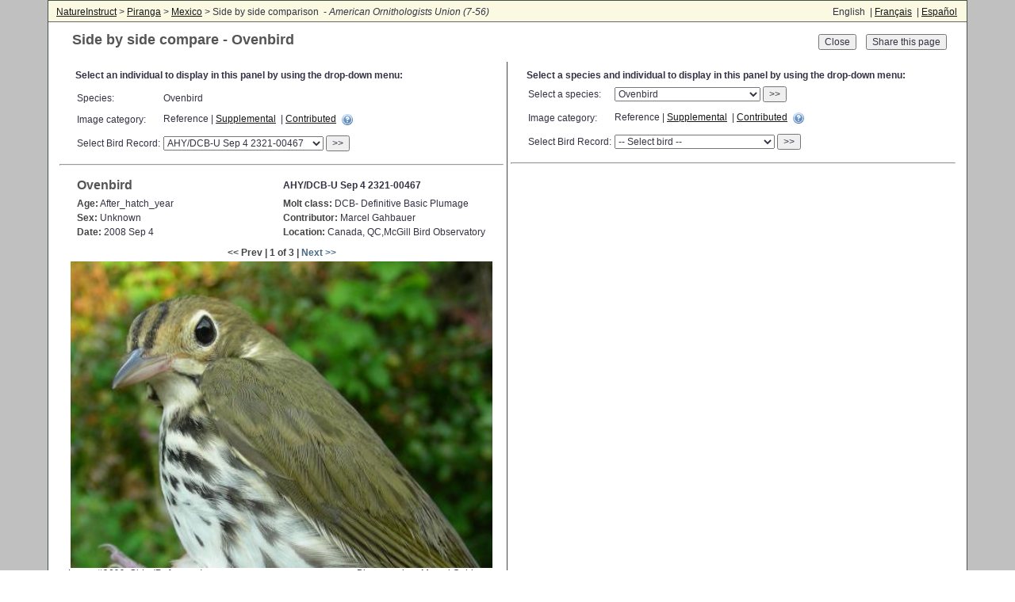

--- FILE ---
content_type: text/html;charset=utf-8
request_url: https://www.natureinstruct.org/piranga/compare?projectId=2&birdId=1088&id=2699&birdId2=null&id2=null
body_size: 3767
content:
<html lang="" id="_display"><head><meta charset="utf-8"><meta name="viewport" content="width=device-width, initial-scale=1"><title>Side by side comparison</title><script type="text/javascript">var contextPath = '/ni/';</script><link rel="stylesheet" href="https://www.natureinstruct.org/srv/font-awesome-4.3.0/css/font-awesome.min.css"><link rel="stylesheet" href="https://www.natureinstruct.org/srv/pe-media-icons/css/Pe-media-icons.css"><link rel="stylesheet" media="screen" href="https://www.natureinstruct.org/srv/grid/normalize.css"><link rel="stylesheet" type="text/css" href="https://www.natureinstruct.org/srv/lc1_classes.css"><link rel="stylesheet" type="text/css" href="https://www.natureinstruct.org/common/ni_base.css"><link rel="stylesheet" media="screen" href="https://www.natureinstruct.org/srv/jquery-ui/jquery-ui.min.css"><link rel="stylesheet" media="screen" href="/ni/styles/rvGrid.css"><link rel="stylesheet" media="screen" href="/ni/styles/ni.css"><script type="text/javascript" src="https://www.natureinstruct.org/common/jquery/jquery-1.9.0.js"></script><script type="text/javascript" src="https://www.natureinstruct.org/srv/jquery-ui/jquery-ui.min.js"></script><script type="text/javascript" src="/ni/scripts/base.js"></script><script type="text/javascript" src="/ni/scripts/overlays.js"></script><script type="text/javascript" src="/ni/scripts/piranga.js"></script><meta name="description" content=""></head><body id="page_body" class="subpage_">
<div id="page_wrapper" class="subpage_">
<div id="top_bar" class="row">
<div class="gr-m-6 gr-6" id="navcrumbs">
<a href="https://www.natureinstruct.org">NatureInstruct</a> &gt;
  <a href="/piranga">Piranga</a> &gt;
  <a href="/piranga?projectId=2">Mexico</a> &gt;
  Side by side comparison
		 - <em>American Ornithologists Union (7-56)</em>
	</div>
<div class="gr-m-3 gr-3 alg-c mHide">
	 
	</div>
<div class="gr-m-6 gr-3 alg-r switch-left-600" style="padding-right: 2px;">

English
 | <a href="/ni/user/api/lang?lang=fr&amp;redir=L3BpcmFuZ2EvY29tcGFyZT9wcm9qZWN0SWQ9MiZiaXJkSWQ9MTA4OCZpZD0yNjk5" title="Français - Version française de cette page." lang="fr">Français</a>
 | <a href="/ni/user/api/lang?lang=es&amp;redir=L3BpcmFuZ2EvY29tcGFyZT9wcm9qZWN0SWQ9MiZiaXJkSWQ9MTA4OCZpZD0yNjk5" title="Español - Versión en Español de esta página." lang="es">Español</a>
</div>
</div>
<div class="row">
<div class="gr-m-12 gr-12">
<div id="_content" style="min-height: 850px; clear: both">

<style type="text/css">
	table.spSelect td { padding-bottom: 10px; }
</style>

<div class="row" style="margin: 0px 10px">
<div class="gr-8" style="padding-left: 20px">
<h1 style="margin-bottom: 4px;">Side by side compare - Ovenbird</h1>
</div>
<div class="gr-4 alg-r" style="vertical-align: top; padding: 15px 15px">
	<button onclick="location.href='/piranga/browse?projectId=2&amp;id=CEA5B6AA48218C8A'" title="Return to species browse">Close</button>
	   <input type="button" value="Share this page" onclick="openAsOverlay('sharePage',{'width':600,'title':'Share this page'})">
</div>

<div class="gr-6 bander_image">
	<p style="margin-left: 20px; font-weight: bold; padding-bottom: 5px;">
	Select an individual to display in this panel by using the drop-down menu:</p>
<table class="spSelect" style="width: 90% auto; margin-left: 20px; margin-top: 8px">
	<tr>
		<td>Species:</td>
		<td>Ovenbird</td>
	</tr>
	<tr>
		<td>Image category:</td>
		<td>
			Reference | <a href="/piranga/compare?projectId=2&amp;speciesId=381&amp;status=S&amp;birdId2=&amp;id2=">Supplemental</a>
					 | <a href="/piranga/compare?projectId=2&amp;speciesId=381&amp;status=C&amp;birdId2=&amp;id2=">Contributed</a>
					
			 <a href="javascript:;" onclick="openHelpOverlay('help_prg_image_category','Image categories')" title="Click for help: Image categories" class="icon_link help_link"></a>
		</td>
	</tr>
	<tr>
		<td>Select Bird Record:</td>
		<td>
		<select id="selBird">
			<option value="1085">
					ASY/DCU-U May 18 2030-67553</option>
			<option value="1084">
					SY/FCU-U May 18 2030-67554</option>
			<option value="1088" selected>
					AHY/DCB-U Sep 4 2321-00467</option>
			<option value="1086">
					HY/FCF-U Sep 8 2321-00500</option>
			</select> <button onclick="refreshBird()">&gt;&gt;</button>
		</td>
	</tr>
</table>
<hr>
<div class="image_info">
<table style="width: 100%">
<tr>
	<td style="font-size: 1.3em; font-weight: bold"><h2 style="font-size: 1em; margin: 3px 0px">Ovenbird</h2></td>
	<td style="font-weight: bold">AHY/DCB-U Sep 4 2321-00467</td>
</tr>
<tr>
	<td><strong>Age:</strong> After_hatch_year</td>
	<td><strong>Molt class:</strong> DCB- Definitive Basic Plumage</td>
</tr>
<tr>
	<td style="width: 50%"><strong>Sex:</strong> Unknown</td>
	<td><strong>Contributor:</strong> Marcel Gahbauer</td>

</tr>
<tr>
	<td style="width: 50%; vertical-align: top"><strong>Date:</strong> 2008 Sep 4</td>
	<td><strong>Location:</strong> Canada, QC,McGill Bird Observatory</td>
</tr>
</table>
</div>

<p class="alg-c nav_text" style="margin-bottom: 4px">
	&lt;&lt; Prev | 1 of 3 | <a href="/piranga/compare?projectId=2&amp;birdId=1088&amp;id=2697&amp;birdId2=&amp;id2=">Next &gt;&gt;</a>
			</p>

<div style="text-align: center;">
	
<img src="https://www.natureinstruct.org/files/bander_images/tmp/460/MG2-2321-00467-Seiurus_aurocapilla_AOU_7_52-2699.jpg" alt="" style="width: 95%">

<div class="row">
	<div class="gr-7" style="padding-left: 10px; font-style: italic;">
		Image #2699; Side (Reference)
		<div class="adminOnly">File # 123764</div>	</div>
	<div class="gr-5 alg-r" style="padding-right: 10px; font-style: italic;">
		Photographer: Marcel Gahbauer</div>
</div>



<div style="text-align: center; padding-top: 10px">
	<a href="https://www.natureinstruct.org/files/bander_images/MG2-2321-00467-Seiurus_aurocapilla_AOU_7_52-2699.jpg" target="_blank">View full size version (1745px by 1270px); opens in new window</a>
</div>
</div>
<p></p><hr>

<p class="alg-c">
	<strong>Additional comments on this bird : 0</strong>
</p>

<p class="alg-c">
	Show comments | 
			<a href="/piranga/compare?projectId=2&amp;birdId=1088&amp;id=2699&amp;birdId2=&amp;id2=&amp;toggle=comments">Hide comments</a>
		</p>
<div id="reportComment" style="display: none">
	<form action="/piranga/compare" method="post" id="reportFrm">
		<input type="hidden" name="projectId" value="2">
		<input type="hidden" name="speciesId" value="381">
		<input type="hidden" name="birdId" value="1088">
		<input type="hidden" name="id" value="2699">
		<input type="hidden" name="birdId2" value="">
		<input type="hidden" name="id2" value="">
		<input type="hidden" name="bbReport" value="1088">
		<textarea name="reportStr" style="width: 95%; height: 60px; margin: 3px auto"></textarea>
	</form>
</div>

</div>
	<div class="gr-6 bander_image" style="border-width: 0px">
	<p style="margin-left: 20px; font-weight: bold; padding-bottom: 5px;">
	Select a species and individual to display in this panel by using the drop-down menu:</p>
<table class="spSelect" style="width: 90% auto; margin-left: 20px">
	<tr>
		<td>Select a species:</td>
		<td>
			<select name="selSpeciesId2" id="selSpeciesId2">
				<option value="37">Canvasback</option>
				<option value="206">Mourning Dove</option>
				<option value="703">Ladder-backed Woodpecker</option>
				<option value="246">Downy Woodpecker</option>
				<option value="256">Yellow-bellied Flycatcher</option>
				<option value="258">Alder Flycatcher</option>
				<option value="260">Least Flycatcher</option>
				<option value="265">Eastern Phoebe</option>
				<option value="267">Great Crested Flycatcher</option>
				<option value="269">Eastern Kingbird</option>
				<option value="280">Blue-headed Vireo</option>
				<option value="284">Warbling Vireo</option>
				<option value="282">Philadelphia Vireo</option>
				<option value="283">Red-eyed Vireo</option>
				<option value="309">Red-breasted Nuthatch</option>
				<option value="310">White-breasted Nuthatch</option>
				<option value="330">Golden-crowned Kinglet</option>
				<option value="329">Ruby-crowned Kinglet</option>
				<option value="291">Eastern Bluebird</option>
				<option value="295">Veery</option>
				<option value="296">Gray-cheeked Thrush</option>
				<option value="298">Swainson's Thrush</option>
				<option value="299">Hermit Thrush</option>
				<option value="300">Wood Thrush</option>
				<option value="301">American Robin</option>
				<option value="302">Gray Catbird</option>
				<option value="305">Brown Thrasher</option>
				<option value="288">Cedar Waxwing</option>
				<option value="381" selected>Ovenbird</option>
				<option value="382">Northern Waterthrush</option>
				<option value="354">Golden-winged Warbler</option>
				<option value="353">Blue-winged Warbler</option>
				<option value="378">Black-and-white Warbler</option>
				<option value="357">Tennessee Warbler</option>
				<option value="358">Orange-crowned Warbler</option>
				<option value="359">Nashville Warbler</option>
				<option value="386">Mourning Warbler</option>
				<option value="388">Common Yellowthroat</option>
				<option value="379">American Redstart</option>
				<option value="364">Cape May Warbler</option>
				<option value="360">Northern Parula</option>
				<option value="363">Magnolia Warbler</option>
				<option value="375">Bay-breasted Warbler</option>
				<option value="370">Blackburnian Warbler</option>
				<option value="361">Yellow Warbler</option>
				<option value="362">Chestnut-sided Warbler</option>
				<option value="376">Blackpoll Warbler</option>
				<option value="365">Black-throated Blue Warbler</option>
				<option value="374">Palm Warbler</option>
				<option value="371">Pine Warbler</option>
				<option value="366">Yellow-rumped Warbler</option>
				<option value="369">Black-throated Green Warbler</option>
				<option value="391">Canada Warbler</option>
				<option value="390">Wilson's Warbler</option>
				<option value="415">Chipping Sparrow</option>
				<option value="416">Clay-colored Sparrow</option>
				<option value="418">Field Sparrow</option>
				<option value="408">Savannah Sparrow</option>
				<option value="399">Fox Sparrow</option>
				<option value="400">Song Sparrow</option>
				<option value="401">Lincoln's Sparrow</option>
				<option value="402">Swamp Sparrow</option>
				<option value="405">White-throated Sparrow</option>
				<option value="404">White-crowned Sparrow</option>
				<option value="407">Dark-eyed Junco</option>
				<option value="424">Scarlet Tanager</option>
				<option value="429">Northern Cardinal</option>
				<option value="427">Rose-breasted Grosbeak</option>
				<option value="431">Indigo Bunting</option>
				<option value="432">Baltimore Oriole</option>
				<option value="348">House Finch</option>
				<option value="346">Purple Finch</option>
				<option value="341">Pine Siskin</option>
				<option value="342">American Goldfinch</option>
				</select> <button onclick="refreshSpecies2()">&gt;&gt;</button>
		</td>
	</tr>
	<tr>
		<td>Image category:</td>
		<td>
			Reference | <a href="/piranga/compare?projectId=2&amp;speciesId=381&amp;birdId=1088&amp;id=2699&amp;speciesId2=381&amp;status2=S">Supplemental</a>
					 | <a href="/piranga/compare?projectId=2&amp;speciesId=381&amp;birdId=1088&amp;id=2699&amp;speciesId2=381&amp;status2=C">Contributed</a>
					
			 <a href="javascript:;" onclick="openHelpOverlay('help_prg_image_category','Image categories')" title="Click for help: Image categories" class="icon_link help_link"></a>
		</td>
	</tr>
	<tr>
		<td>Select Bird Record:</td>
		<td>
		<select id="selBird2">
			<option value=""> -- Select bird -- </option>
			<option value="1085">
					ASY/DCU-U May 18 2030-67553</option>
			<option value="1084">
					SY/FCU-U May 18 2030-67554</option>
			<option value="1088">
					AHY/DCB-U Sep 4 2321-00467</option>
			<option value="1086">
					HY/FCF-U Sep 8 2321-00500</option>
			</select> <button onclick="refreshBird2()">&gt;&gt;</button>
		</td>
	</tr>
</table>
<hr>
</div>
</div>

<div id="sharePage" style="display:none">
	<p>To share this page, copy the URL shown below to your clipboard (press Ctrl-C), then paste it (Ctrl-V) into the contents of an email.</p>
	<p><input style="width: 95%" readonly value="https://www.natureinstruct.org/piranga/compare?projectId=2&amp;birdId=1088&amp;id=2699"></p>
</div>
	
<script type="text/javascript">
function refreshBird() {
	var id = $('#selBird').children(':selected').val();
	location.href = '/piranga/compare?projectId=2&birdId=' + id + '&birdId2=&id2=&status=R';
}	
function refreshBird2() {
	var id = $('#selBird2').children(':selected').val();
	location.href = '/piranga/compare?projectId=2&birdId=1088&id=2699&birdId2=' + id + '&status2=R';
}
function refreshSpecies2() {
	var id = $('#selSpeciesId2').children(':selected').val();
	location.href = '/piranga/compare?projectId=2&birdId=1088&id=2699&speciesId2=' + id;
}	
</script>
</div> 
<!-- content panel --></div> 

<!-- content cell --></div> 

<!-- row --></div> 

<div id="adminTools" style="display: none"> </div>
<div id="helpTools" style="display: none"> </div>


<div id="alertsDlg" class="overlayDlg"></div>


<div id="locatorMapDlg" class="overlayDlg"></div>


<div id="adminUserAssume" class="overlayDlg"></div>


<div id="propertyOverlay" class="overlayDlg"></div>


<div id="mailOverlay" class="overlayDlg"></div>


<div id="noticesOverlay" class="overlayDlg"></div>

<script type="text/javascript">
$(function() {

});
	
</script>
</body><!-- page_body --></html>

--- FILE ---
content_type: text/css;charset=utf-8
request_url: https://www.natureinstruct.org/srv/lc1_admin.css
body_size: 1095
content:
/* $Id: lc1_admin.css,v 1.5 2010/09/09 14:51:57 pmorrill Exp $ */

/******************************************
*
* Restrict contents to admin classes or ids;
* lc1_layout.css may override anything in there
*
******************************************/
#debug {
	background-color: #ddddff;
	border: 1px #666666 solid;	
	padding: 20px;
	margin: 20px auto;
	clear: both;
	text-align: left;
}

/* the user pages - index.php etc */
#admin_content,#user_content {
	background-color: #ffffff;
	box-sizing: border-box;
	padding: 10px;
	border-left: 1px solid #343434;
	min-height: 500px;
}

#local_menu li hr,#local_menu li hr {
	margin-top: 10px;
	margin-bottom: 10px;
}

.clear { clear: both; }

pre {
	text-align: left;
	padding: 10px;
	border: 1px #555555 solid;
	background-color: #ffffff;
}


p { margin: 0px; margin-top: 10px; }

table.table_nav {
	border-width: 0px;
	border-style: solid;
	width: 98%;
	background-color: transparent;
}

div.res_tools {
	text-align: right;
	margin-top: 3px;
	margin-right: 5px;
}

.manage-post,.manage-page {
	text-align: right;
	margin: 0px 0px 0px;
	height: 20px;
	width: 100%;
}
.manage-page { margin-top: 3px; }
.manage-post div,.manage-page div {
	border: 1px solid #787878;
	height: 18px;
	text-align: right;
	border-width: 0px 0px 1px;
	width: 300px;
	float: right;
}
.manage-page div {
	width: 100%;
	text-align: left;
}

.manage-post a,.manage-page a {
	display: inline-block;
	margin: 0px 3px 0px 3px;
	font-size: 12px;
	background-color: #ffffff;
	color: #787878;
	border: 1px solid #787878;
	border-bottom-width: 0px;
	height: 14px;
	padding: 2px 4px;
}
.manage-post a:hover,.manage-page a:hover {
	color: #ffffff;
	background-color: #6767aa;
}
.res_tools a:hover {
	color: #ffffff;
	background-color: #6767aa;
}

/*
  table for displaying administrative lists
*/
table.admin_list,table.user_home {
	border-width: 0px;
	border-style: solid;
	width: 98%;
	background-color: #aaaaaa;
	border-collapse: separate;
	clear: both;
	margin: 0px auto;
	border-spacing: 1px;
}

table.admin_list tr th,
table.admin_list tr.admin_header,table.admin_list tr.admin_header td,
table.user_home tr.admin_header,table.user_home tr.admin_header td {
	color: #0000CC;
	font-weight: bold;
	text-align: center;
	background-color: #efefde;
	vertical-align: middle;
	padding: 4px 4px 4px 4px;
}
table.admin_list td.buttons { text-align: center }

table.admin_list tr,table.admin_list tr td,
table.user_home tr,table.user_home tr td {
	background-color: #fafafa;
	vertical-align: top;
	padding: 4px 4px 4px 4px;
	font-size: 0.95em;
}
table.admin_list td.sep {
	background-color: #880000;
	height: 2px;
	padding: 0px;
}

table.user_home tr td a:link,table.user_home tr td a:visited {
	font-weight: bold;
	text-decoration: none;
	color: #4b6a87;
}

table.user_home tr td a:hover { 
	color: #8A9EB1; 
}

.portal_admin {
	color: #880000;
	font-weight: bold;
	text-decoration: underline;
}

#admin_form td { padding: 3px; }

.mbox {
	text-align: center;
	font-weight: bold;
	font-size: 1.2em;
	color: #880000;
	padding: 5px;
	border-bottom: 1px solid #121212;
}

a.anchor,a.anchor:visited,a.anchor:link,a.anchor:hover {
	text-decoration: none;
}

.manage-res { padding: 4px; background-color: #efefde; }
.manage-res ul { padding: 0px; margin: 0px 10px; }
.manage-res li { list-style: none; padding: 0px; margin: 2px 0px; }


--- FILE ---
content_type: text/css;charset=utf-8
request_url: https://www.natureinstruct.org/common/ni_media.css
body_size: 3008
content:
/* total width is 1024 */

#program_wrapper,#piranga_wrapper,#avichorus_wrapper {
	max-width: 1160px;
	min-width: 1004px;
	min-height: 700px;
	width: 100%;
	border-color: #565656;
	border-style: solid;
	border-width: 0px 1px 1px 1px;
	margin: 0px auto;
	background-color: #ffffff;
	background-image: url('');
}

#piranga_wrapper,#avichorus_wrapper { height: auto; min-height: 600px; }

#sp_name {
	font-size: 16px;
	font-weight: bold;
	margin: 6px;
	margin-bottom: 0px;
	margin-left: 20px;
}


#sp_options {
	padding-top: 2px;
	margin-bottom: 5px;
	padding-left: 10px;
	padding-right: 10px;
	background-color: #fffff5;
	border-bottom: 1px #343434 solid;
}

#sp_options ul {
	margin: 0px;
	padding: 0px;
	height: 20px;
	float: left;
	margin-left: 40px;
}

#sp_options li {
	margin: 0px;
	padding: 0px;
	height: 17px;
	font-size: 12px;
	padding-top: 3px;
	list-style: none;
}

#sp_options img {
	display: inline;
	margin-top: 2px
}

#sp_media {
	border: 0px solid #999999;
	padding: 0px;
	margin: 0px;
}

/* note ie hack: must use auto, and visible to get rid of extra padding on buttons */
#sp_media .media {
	padding: 0px 2px;
	width: auto;
	margin-right: 2px;
	font-size: 1.2em;
	overflow: visible;
}

#sp_media h3 {
	float: left;
	width: 380px;
	margin: 0px;
	padding: 6px;
	padding-left: 20px;
	display: inline;
}

.sp_quiz h3 { color: #880000; }

#sp_add_to {
	width: 100px;
}

#quiz_ctrls {
	padding: 0px;
	margin: 0px;
	float: right;
	width: 220px;
	border: 0px solid #999999;
}

#quiz_ctrls input,#quiz_ctrls select {
	float: left;
	margin: 0px;
}

#sp_buttons {
	margin: 7px;
	height: auto;
	border: 0px solid #880000;
	padding: 0px;
}

#song_buttons,#image_buttons {
}
#song_buttons { float: right; }

#sp_buttons h2,#sp_panel h2,#spectro_select h2 {
	float: left;
	font-size: 1.0em;
	font-weight: bold;
	width: auto;
	margin: 0px;
	padding: 0px;
	padding-right: 4px;
}

#sp_ichoice,#sp_mchoice {
	font-weight: bold;
	text-align: left;
	width: auto;
	border: 0px solid #880000;
	height: auto;
	margin-bottom: 5px;
}
#sp_mchoice { height: 25px; }

#sp_mchoice,#sp_buttons #map_jump {
	margin-top: 0px;
}

#sp_schoice {
	font-weight: bold;
	text-align: left;
	display: inline;
	height: auto;
	margin-bottom: 5px;
}

#player {
	margin-top: 4px;
}

#player.in_quiz {}
#pl_wrap,#pl_wrap_wrapper {
	height: 24px; 
	margin-right: 0px;
	width: 300px;
}
#spectro_select {
	padding: 4px 0px 0px;
	height: 26px;
	text-align: left;
	float: left;
}
/* if the object tag is used, we get this strange wrapper...don't double the left margin */
#pl_wrap_wrapper #pl_wrap { margin: 0px; }

#sp_descr,#sp_credit {
	margin: 5px;
	padding: 3px 29px;
	border: 3px inset #444444;
	background-color: #efefef;
	clear: both;
	text-align: center;
	min-height: 15px;
	margin-bottom: 3px;
	position: relative;
}
#sp_song_descr { text-align: center; }

#sp_credit {
	margin: 0px;
	margin-top: 2px;
	padding: 2px;
	border: 0px;
	border-top: 1px solid #ababab;
	text-align: center;
	color: #880000;
}

#sp_image {
	text-align: center;
	min-height: 480px;
	position: relative;
}

#sp_icredit {
	color: #444488;
	text-align: center;
	min-height: 15px;
}

#sp_panel { }

#sp_search {
	margin-right: 0px;
	padding-left: 0px;
	float: left;
	padding-top: 15px;
}

#sp_search form {
	display: inline;
	margin: 0px;
	padding: 0px;
}

#sp_search input.str {
	height: 15px;
	margin: 0px;
	padding: 0px;
	width: 75px;
}

#sp_search input.btn {
	height: 24px;
	margin: 0px;
	padding: 0px;
}

#sp_search img {
	margin: 0px;
	padding: 0px;
	display: inline;
}


#sp_list {
	border: 1px solid #343434;
	background-color: #efefef;
	height: 490px;
	margin: 0px;
	overflow: auto;
	padding-left: 0px;
}

#sp_list_status {
	border: 0px solid #343434;
	background-color: #ffffff;
	margin: 0px;
	color: #880000;
	font-weight: bold;
	height: auto;
}

#sp_select select {
	width: 200px;
	font-size: 12px;
	font-weight: 400;
}

#sp_select2 select {
	width: 100px;
	font-size: 12px;
	font-weight: 400;
}

#sp_list ul {
	margin: 0px;
	padding: 0px;
}

#sp_list li {
	list-style: none;
	padding-top: 1px;
	padding-bottom: 1px;
	padding-left: 5px;
}

#sp_list li:hover,#sp_list li.hover {
	background-color: #ababff;
	cursor: pointer;
}


#sp_list li a,#sp_list li a:active,#sp_list li a:visited,#sp_list li alink {
	color: #222222;
	text-decoration: none;
}

#sp_list li a:hover {
	color: #000000;
}

#sp_list li.active {
	background-color: #ababab;
	color: #000000;
	list-style: none;
	padding-top: 1px;
	padding-bottom: 1px;
}

#sp_list li.active {
	background-color: #ababab;
	color: #000000;
	cursor: default;
}

#sp_list li.nolink:hover {
	background-color: transparent;
	cursor: default;
}

#div_quiz_status {
	font-weight: bold;
	color: #880000;
}

#quiz_ops {
	border: 0px solid #343434;
	margin-top: 10px;
	width: 195px;
}

#div_quiz_result {
	height: 19px;
	padding-top: 4px;
	text-align: center;
	font-weight: bold;
	color: #000000;
	font-size: 12px;
	border: 1px #444444 solid;
	width: 95%;
	margin: 0px 0px 6px 0px;
}

#cheat {
	float: right;
	font-size: 0.8em;
	width: auto;
	text-align: center;
	padding: 2px 4px;
	border: 1px solid #346734;
	background-color: #45cb45;
}

/***********************************************************************************
 *
 * 	Slide version of the dendroica images
 *
**********************************************************************************/
#spectrogram { position: relative; text-align: center; min-height: 480px; width: 780px; padding-top: 100px; }

#slides { position: relative; text-align: center; min-height: 480px }
#sp_icredit { clear: both; }
#slides div { position: absolute; left: 0px; width: 100%; height: 480px; text-align: center; background-color: #ffffff; z-index: 2; }
#slides div img { border: 0px; margin: 0px auto; }
#slides .active { z-index: 3; }
#slides .reserve { visibility: hidden; display: none; z-index: 1; }

#slides #prev_slide, #sp_image #next_slide {
    height: 22px;
    position: absolute;
    top: 240px;
    width: 27px;
    z-index: 4;
}
#slides #prev_slide {
    background-image: url("/images/prev.png");
    background-position: right center;
    left: 10px;
}
#slides #next_slide {
    background-image: url("/images/next.png");
    background-position: left center;
    left: 95%;
}
#slides #prev_slide:hover { background-position: left center; }
#slides #next_slide:hover { background-position: right center; }

/***********************************************************************************
 *
 * 	Prev/Next navigation to dendroica songs
 *
**********************************************************************************/
#prev_song,#next_song {
	height: 22px;
	position: absolute;
	top: 14px;
	width: 27px;
	z-index: 4;
}
#prev_song {
	background-image: url("/images/prev.png");
	background-position: right center;
	left: -3px;
}
#next_song {
    background-image: url("/images/next.png");
    background-position: left center;
    right: -3px;
}
#prev_song:hover { background-position: left center; }

#next_song:hover { background-position: right center; }


/*****************************************************************
 *
 * Avichorus interactive elements
 *
 * ***************************************************************/
#avcr_audio { width: 90%; margin: 20px auto; }
#media_status,#spectrogram_wrap {
	clear: both;
	position: relative;
	width: 100%;
	margin: 6px auto 0px;
}
#media_status { height: 20px; }
#media_position { float: right; margin-right: 10px; }
#media_msg { float: left; margin-left: 10px; }
#spectrogram_display {
	overflow: auto;
	border: 1px solid #676767;
	position: relative;
	padding: 0px;
	width: 690px;
	margin: 0px auto
}
#spectrogram_display.noscroll { overflow: hidden; }
#spectrogram_index_marker {
	position: absolute;
	width: 0px;
	border-left: 1px solid #880000;
	border-right: 1px solid #880000;
	border-bottom: 1px solid #880000;
	z-index: 2;
	left: 50px;
	width: 3px;
}
#spectrogram_images {
	position: absolute;
	top: 0px;
	left: 50px;
	z-index: 1;
	padding: 0px;
	margin: 0px;
}
#spectrogram_images img { float: left; }

#stop-icons,#map-icons {
	text-align: center;
	height: auto;
	padding: 4px 0px;
}
#map-icons img { height: 20px; }
#stop-icons div div {
	height: 12px;
	width: 12px;
	display: inline-block;
	border: 1px solid #444444;
	margin-top: 3px;
	border-radius: 50%;
}
#stop-icons div.no-recordings { background-color: #6991FD; }
#stop-icons div.done-recordings { background-color: #888888; }
#stop-icons div.challenged-recordings { background-color: #EE8A26; }
#stop-icons div.unpublished-recordings { background-color: #ffff00; }
#stop-icons div.new-recordings { background-color: #66ff66; }
.marker-info {
	width: auto;
}
.marker-info p {
	margin-top: 0px;
	padding-left: 10px;
}
.map-filters {
	background-color: #ffffff;
	border: 1px solid #999999;
	width: auto;
	height: auto;
	padding: 8px;
	position: absolute;
	top: 10px;
	right: 20px;
	z-index: 100;
}
.map-filters p {
	padding-left: 5px;
}
.tag_box {
	font-size: 0.8em;
	text-align: right;
	padding: 1px 1px 0px 0px;
}
/*
 *  Note bg-image hack for IE, which is STUPID
 *  re hover property on transparent block elements
 */
.sel_box {
	width: 0px; height: 0px;
	border: 2px solid #454545;
	position: absolute;
	background-color: transparent;
	background-image: url('/images/nogif.gif');
	z-index: 5;
}
.tmp_1 { border-color: #4545aa; }

div.orig { border: 2px solid #454545; }
.sel_box:hover { border-color: #660000; cursor: pointer; }
.new_sel_box { border-color: #880000; }

/* if we are layering tags for multiple users (limited number) */
.by_1 { border-color: #ff00ff; color: #ff00ff; }
.by_2 { border-color: #008800; color: #008800; }
.by_3 { border-color: #000088; color: #0000ff; }
.by_4 { border-color: #884500; color: #884500; }
.by_5 { border-color: #880045; color: #880045; }
.by_6 { border-color: #ffff00; color: #ffff00; }
.by_7 { border-color: #660033; color: #660033; }
.by_8 { border-color: #666600; color: #666600; }

/* if we are coding tags by reconciliation status */
.recon_0 { border-color: #000000; color: #000000; } 	/* unreconciled or unpublished - black */
.recon_1 { border-color: #008800; color: #008800; }	/* agree - green */
.recon_2 { border-color: #888800; color: #888800; }	/* disagree - blue */
.recon_3 { border-color: #880000; color: #880000; }	/* unknown - yellow */
.recon_4,.recon_hide { border-color: #888888; color: #666666; text-decoration: line-through; } 	/* delete - light gray */


/* the hidden form for new annotations 
.note_form { position: absolute; left: -4000px; top: 0px; width: auto; }
*/

#annotations { margin: 0px; padding: 7px; }
#ajax_dlg.avcr_notes { width: 528px; }
#active_notes textarea,#annotations textarea { width: 98%; height: 70px; }
#active_notes #sp_lists { text-align: center; font-weight: bold; padding: 0px 0px 5px 0px; }
.sp_lists { text-align: center; font-weight: bold; padding: 0px 0px 5px 0px; }
.sp_select { position: relative; width: 400px; height: 30px; margin: 0px auto; }
#active_notes .sp_select { position: relative; width: auto; height: 30px; margin-left: 25px; }
#active_notes div.sp_code { width: auto; height: 30px; float: left; }
#active_notes div.sp_options { width: auto; height: 30px; float: left; }
.sp_select div.sp_options div { position: absolute; visibility: hidden; top: 0px left: 0px; width: 330px; height: 24px; z-index: 1; }
.sp_select div.sp_options div.next { visibility: visible; z-index: 2; } /* tmp prep for rotate to top */
.sp_select div.sp_options div.active { z-index: 3; visibility: visible; }
#active_notes .divide { clear: both; margin: 5px; border: 0px solid #eeeeee; padding: 4px; }

#dend_spectrograms #sp_select { float: left; margin: 5px 10px 10px 120px; height: 15px;}

/* the tag list below spectrograms */
#avcr_sp_list table { margin: 0px auto; width: 685px; }
